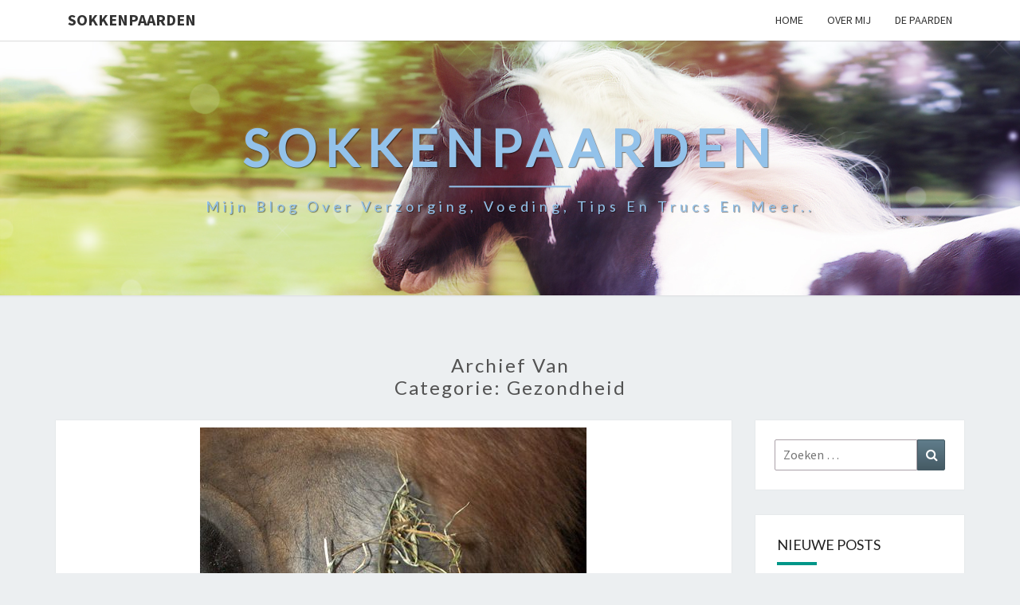

--- FILE ---
content_type: text/html; charset=utf-8
request_url: https://www.google.com/recaptcha/api2/aframe
body_size: 268
content:
<!DOCTYPE HTML><html><head><meta http-equiv="content-type" content="text/html; charset=UTF-8"></head><body><script nonce="WXo8a4U6O_9ywxDHBdCEMA">/** Anti-fraud and anti-abuse applications only. See google.com/recaptcha */ try{var clients={'sodar':'https://pagead2.googlesyndication.com/pagead/sodar?'};window.addEventListener("message",function(a){try{if(a.source===window.parent){var b=JSON.parse(a.data);var c=clients[b['id']];if(c){var d=document.createElement('img');d.src=c+b['params']+'&rc='+(localStorage.getItem("rc::a")?sessionStorage.getItem("rc::b"):"");window.document.body.appendChild(d);sessionStorage.setItem("rc::e",parseInt(sessionStorage.getItem("rc::e")||0)+1);localStorage.setItem("rc::h",'1768545155283');}}}catch(b){}});window.parent.postMessage("_grecaptcha_ready", "*");}catch(b){}</script></body></html>

--- FILE ---
content_type: text/plain
request_url: https://www.google-analytics.com/j/collect?v=1&_v=j102&a=877012021&t=pageview&_s=1&dl=https%3A%2F%2Fwww.abcreatief.com%2Fblog%2Fcategory%2Fgezondheid%2F&ul=en-us%40posix&dt=Gezondheid%20%E2%80%93%20Sokkenpaarden&sr=1280x720&vp=1280x720&_u=IEBAAEABAAAAACAAI~&jid=600353284&gjid=1504677788&cid=859381704.1768545154&tid=UA-78521289-1&_gid=496359796.1768545154&_r=1&_slc=1&z=105556019
body_size: -451
content:
2,cG-TQG4PBSSB3